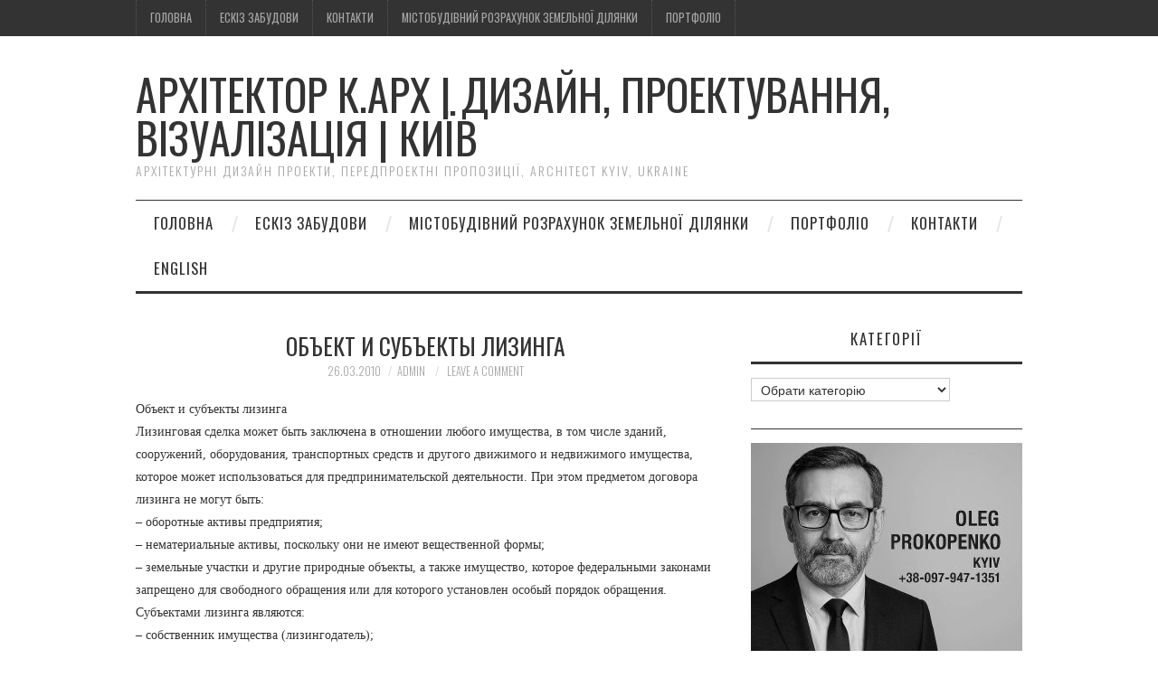

--- FILE ---
content_type: text/html; charset=utf-8
request_url: https://www.google.com/recaptcha/api2/aframe
body_size: 269
content:
<!DOCTYPE HTML><html><head><meta http-equiv="content-type" content="text/html; charset=UTF-8"></head><body><script nonce="iPTJBz1qsTQHZBANP37sdw">/** Anti-fraud and anti-abuse applications only. See google.com/recaptcha */ try{var clients={'sodar':'https://pagead2.googlesyndication.com/pagead/sodar?'};window.addEventListener("message",function(a){try{if(a.source===window.parent){var b=JSON.parse(a.data);var c=clients[b['id']];if(c){var d=document.createElement('img');d.src=c+b['params']+'&rc='+(localStorage.getItem("rc::a")?sessionStorage.getItem("rc::b"):"");window.document.body.appendChild(d);sessionStorage.setItem("rc::e",parseInt(sessionStorage.getItem("rc::e")||0)+1);localStorage.setItem("rc::h",'1769036843445');}}}catch(b){}});window.parent.postMessage("_grecaptcha_ready", "*");}catch(b){}</script></body></html>